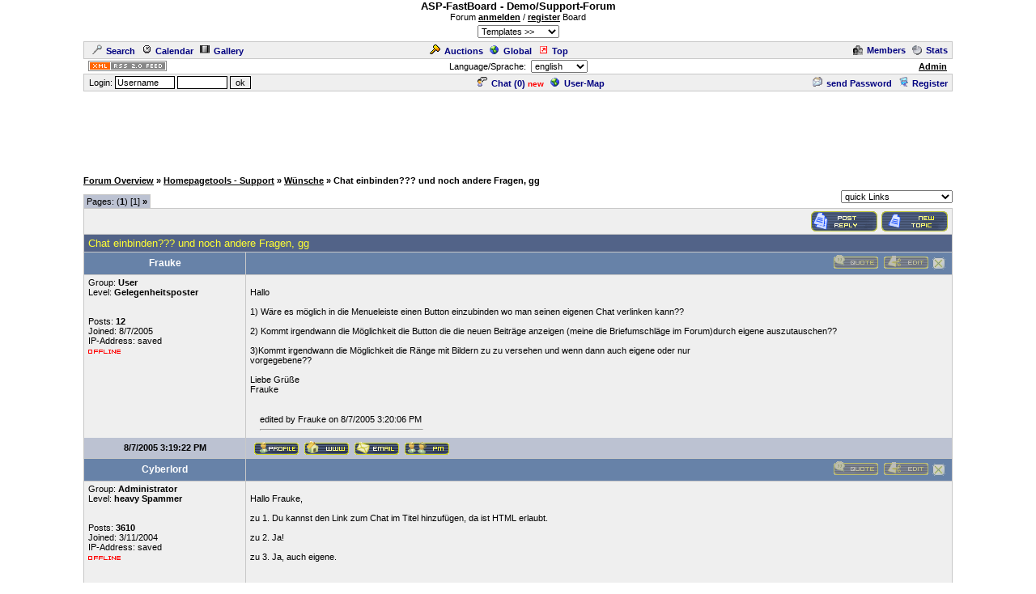

--- FILE ---
content_type: text/html
request_url: http://cyberlord.at/forum/?id=1&thread=483
body_size: 6013
content:
<!DOCTYPE HTML PUBLIC "-//W3C//DTD HTML 4.01 Transitional//EN">
<html><head>
<title>Support-Forum - Chat einbinden??? und noch andere Fragen, gg - powered by ASP-FastBoard</title>
<link rel="alternate" title="ID: 1 - ASP-FastBoard" href="rss20.asp?id=1" type="application/rss+xml">
<meta http-equiv="content-type" content="text/html; charset=iso-8859-1">
<meta http-equiv="content-language" content="en">
<meta name="robots" content="index,follow">
<meta name="revisit-after" content="14 days">
<style type="text/css">
body, table	{font-size: 11px; font-family: Verdana, Tahoma, Arial}
body	{margin-top: 0px; padding-top: 0px; background-color: #FFFFFF; scrollbar-face-color: #}
body, a:link, a:visited, a:hover, a:active	{color: #000000}

th	{font-weight: normal}
a:link, a:visited, a:hover, a:active	{font-weight: bold}

img		{border: 0px}
big		{font-size: 13px; font-weight: bold}
input, select		{font-size: 11px}
select, textarea	{background-color: #; color: #}
small	{font-size: 10px}
li		{line-height: 1.5em}

.table, .table table, .data, .pa {color: #000000}
.table a:link, .table a:visited, .table a:active, .data a:link, .data a:visited, .data a:active, .pa a:link, .pa a:visited, .pa a:active {color: #000080; text-decoration: none}
.table a:hover, .data a:hover, .pa a:hover {color: #A80000; text-decoration: none}
.input	{background-color: #; color: #}

.table th, .table td, .data, .pa, .me, .mo {border: 1px solid #C8C8C8}
.tinv th, .tinv td	{background: transparent; border: 0px solid}
.nbb th, .nbb td, .nb th, .nb td, .nbb, .nb	{border-bottom: 0px solid}
.nbt th, .nbt td, .nb th, .nb td, .nbt, .nb	{border-top: 0px solid}
th.se, td.se, .se {border: 1px inset #EFEFEF; font-weight: bold}
th.si, td.si, .si {border: 2px inset #EFEFEF}
th.de, td.de, .de {border: 2px outset #EFEFEF}
.table img {max-width: 100%}
table	 {border-collapse: collapse}
.pa	 {float: left}
.smap, .smap a:link, .smap a:visited, .smap a:hover, .smap a:active	{color: black}

.table, .data		{background-color: #EFEFEF; background-image: none}
.cat th, .cat td	{background-color: #526388; background-image: none}
.ti th, .ti td		{background-color: #6782A8; background-image: none; padding: 3px 1px}
.st th, .st td, th.st, td.st, .st, .pa, .me, .mo {background-color: #BCC2D2; background-image: none; padding: 2px 3px}

.table th, .table td, .data th, .data td, .cat th, .cat td	{padding: 3px 5px}
.tinv th, .tinv td	{padding: 1px 3px}
th.np, td.np	{padding: 0px}
.me	{padding: 3px 3px}
.mo	{padding: 1px 2px}
.tw	{width: 85%}

.cat th, .cat td, .cat a:link, .cat a:visited, .cat a:hover, .cat a:active	{color: #FFFF33; font-size: 13px; font-weight: normal; text-decoration: none}
.ti th,  .ti td,  .ti a:link,  .ti a:visited,  .ti a:hover,  .ti a:active	{color: #FFFFFF; font-size: 12px; font-weight: normal}


</style>
<!-- Google tag (gtag.js) -->
<script async src="https://www.googletagmanager.com/gtag/js?id=G-MCWH4F5T96"></script>
<script>
  window.dataLayer = window.dataLayer || [];
  function gtag(){dataLayer.push(arguments);}
  gtag('js', new Date());

  gtag('config', 'G-MCWH4F5T96');
</script>
</head><body>
<center>
<big>ASP-FastBoard - Demo/Support-Forum</big><br>Forum <a href="/?nav=anmelden" target="_blank">anmelden</a> / <a href="/?nav=anmelden" target="_blank">register</a> Board<br><select onchange="window.location.href=('?id=1&template='+this.value)" style="margin-top: 4px; margin-bottom: 4px"><option value="0">Templates   >><option value="2">Stone-Dark<option value="3">Summer-Sunset<option value="4">Golden-Style<option value="5">Green-Day<option value="6">Arctic-Night<option value="7">Deep-Water<option value="8">Ice-World<option value="9">Office-Dark<option value="10">Wooden-Style<option value="11">Orient<option value="12">Desert</select>
<table class="data tw"><tr><td><a href=".?id=1&amp;action=search"><img src="images/search.gif" width="12" height="12" hspace="5" alt="Search">Search</a><span id="mm_cal"> <a href=".?id=1&amp;action=cal"><img src="images/cal.gif" width="12" height="12" hspace="5" alt="Calendar">Calendar</a></span><span id="mm_gallery"> <a href=".?id=1&amp;action=gallery"><img src="images/gallery.gif" width="12" height="12" hspace="5" alt="Gallery">Gallery</a></span></td><td><span id="mm_auction"><a href="auction.asp?id=1"><img src="images/auction.gif" width="13" height="12" hspace="5" alt="Auction-Portal">Auctions</a></span> <a href="globallist.asp?id=1"><img src="images/global.gif" width="12" height="12" hspace="5" alt="Global">Global</a> <a href="toplist.asp?id=1"><img src="images/top.gif" width="12" height="12" hspace="5" alt="Top-List">Top</a></td><td align="right"><span id="mm_members"><a href="members.asp?id=1"><img align="top" src="images/memb.gif" width="12" height="12" hspace="5" alt="Members">Members</a></span><span id="mm_stats"> <a href="stats.asp?id=1"><img align="top" src="images/stat.gif" width="12" height="12" hspace="5" alt="Statistics">Stats</a></span></td></tr></table>
<table class="tw"><tr><td width="120"><a href="rss20.asp?id=1" target="_blank"><img src="images/rss20.gif" alt="get your RSS-Feed" width="97" height="13" hspace="5"></a></td><form name="lang" method="post" action="/forum/default.asp?id=1&thread=483"><th>Language/Sprache: &nbsp;<select name="lang" onchange="submit()"><option value="en">english<option value="de">german<option value="pl">polish<option value="hu">hungarian<option value="nl">dutch<option value="ru">russian</select></th></form><td width="120" align="right"><span id="mm_admin"><a href="admin.asp?id=1" target="_blank" title="Administration-Center">Admin</a> &nbsp;</span></td></tr></table>
<table class="data tw"><tr><form name="login" method="post" action="/forum/default.asp?id=1&thread=483" target="_top"><td style="padding: 1px 3px">&nbsp;Login: <input class="input" type="text" size="10" maxlength="30" name="login_name" value="Username" onclick="document.login.login_name.value='';" style="border: 1px solid"> <input class="input" type="password" size="8" maxlength="20" name="login_pass" style="border: 1px solid"> <input type="submit" value="ok" style="border: 1px solid"> <input type="hidden" name="login_input" value="ja"><input type="hidden" name="co_test" value=""></td></form><th><span id="mm_chat"><a href="chat.asp?id=1"><img src="images/chat.gif" width="12" height="12" hspace="5" alt="Chat">Chat (<span id="chatonline">0</span>)</a> <span style="padding-bottom: 3px; color: red; height: 3px"><small><b>new</b></small></span> </span><span id="mm_usermap"><a href="map.asp?id=1"><img src="images/global.gif" width="12" height="12" hspace="5" alt="User-Map">User-Map</a></span></th><td align="right"><span id="mm_sendpass"><a href=".?id=1&amp;action=sendpass"><img src="images/pm_mail.gif" width="12" height="12" hspace="5" alt="send Password">send Password</a> </span><a href=".?id=1&amp;action=registers&amp;forum=100&amp;thread=483&amp;action2=thread"><img src="images/register.gif" width="12" height="12" hspace="5" alt="Register">Register</a><span id="mm_myauct"></span></td></tr></table>
<div style="margin-top: 2px">
<script type="text/javascript"><!--
google_ad_client = "pub-2145794169354955";
google_ad_width = 728;
google_ad_height = 90;
google_ad_format = "728x90_as";
google_ad_type = "text";
google_ad_channel = "6879014185";
google_color_border = "FFFFFF";
google_color_bg = "FFFFFF";
google_color_link = "000000";
google_color_url = "000000";
google_color_text = "000000";
//--></script>
<script type="text/javascript"
  src="https://pagead2.googlesyndication.com/pagead/show_ads.js">
</script>
</div>
<br><table class="tw" cellpadding="0"><tr><td style="font-weight: bold"><a href=".?id=1">Forum&nbsp;Overview</a> <nobr>&raquo; <a href=".?id=1&amp;cat=34000">Homepagetools - Support</a></nobr> <nobr>&raquo; <a href=".?id=1&amp;forum=100">Wünsche</a></nobr> <nobr>&raquo; Chat einbinden??? und noch andere Fragen, gg</nobr></td></tr></table>

<table class="tw" cellpadding="0" height="28"><tr><td valign="bottom"><div class="pa nbb">Pages: (<b>1</b>) [1] <b>&raquo;</b></div></td><td align="right"><select name="link" onchange="window.location.href='.?id=1&amp;'+this.value">
<optgroup label="quick Links"><option value="action=main">quick Links</optgroup><optgroup label="search Topics"><option value="action=search&amp;s_modus=5">show active Threads<option value="action=search&amp;s_modus=5&amp;o=3&amp;d=2">soon ending Auctions</optgroup><optgroup label="Tools"><option value="abo=clear">mark all as read</optgroup></select></td></tr></table>
<table class="data tw" style="table-layout: fixed"><tr><td align="right"><a href=".?id=1&action=registers&thread=483&action2=thread&s_user=1"><img src="images/b02_en/reply.gif" alt="Registration necessary" hspace="5"></a><a href=".?id=1&amp;action=registers&amp;forum=100&amp;action2=forum&amp;s_user=1"><img src="images/b02_en/post.gif" alt="Registration necessary"></a></td></tr></table>
<table class="table nb tw" style="table-layout: fixed"><tr class="cat"><td style="overflow: hidden">Chat einbinden??? und noch andere Fragen, gg</td></tr></table>
<table class="table nbb tw" style="table-layout: fixed"><colgroup><col width="200"><col></colgroup><tr class="ti"><th><a name="2832"><b>Frauke</b></th><th align="right"><img src="images/b02_en/quote_d.gif" alt="no Access">&nbsp;<img src="images/b02_en/edit_d.gif" alt="no Access">&nbsp;<img src="images/b02_en/delete_d.gif" alt="first Post cannot be deleted -> delete the whole Topic">&nbsp;
</th></tr><tr><td valign="top" style="overflow: hidden">Group: <b>User</b><br>Level: <b>Gelegenheitsposter</b><br><br><br>Posts: <b>12</b><br>Joined: 8/7/2005<br>IP-Address: saved<br><img src="images/offline.gif" alt="offline" vspace="5"><br><br></td><td valign="top" style="overflow: hidden"><br>Hallo<br><br>1) Wäre es möglich in die Menueleiste einen Button einzubinden wo man seinen eigenen Chat verlinken kann??<br><br>2) Kommt irgendwann die Möglichkeit die Button die die neuen Beiträge anzeigen (meine die Briefumschläge im Forum)durch eigene auszutauschen??<br><br>3)Kommt irgendwann die Möglichkeit die Ränge mit Bildern zu zu versehen und wenn dann auch eigene oder nur <br>vorgegebene??<br><br>Liebe Grüße<br>Frauke<br><br>
<table class="tinv" width="98%" align="center"><tr><td><br>edited by Frauke on 8/7/2005 3:20:06 PM<hr width="200" align="left"></td></tr></table></td></tr>
<tr class="st nbt"><th><b>8/7/2005 3:19:22 PM</b></th><td>&nbsp;<a href=".?id=1&amp;user=422"><img src="images/b02_en/profile.gif" align="middle"></a>&nbsp;<a href="http://sallyshundetreffpunkt.oyla6.de" target="_blank"><img src="images/b02_en/www.gif" align="middle"></a>&nbsp;<a href="mailto:sallys_hundetreffpunkt@gmx.de"><img src="images/b02_en/email.gif" align="middle"></a>&nbsp;<a href=".?id=1&amp;action=register&amp;action2=pm&amp;s_user=1"><img src="images/b02_en/pm.gif" align="middle"></a></td></tr>
<tr class="ti"><th><a name="2834"><b>Cyberlord</b></th><th align="right"><img src="images/b02_en/quote_d.gif" alt="no Access">&nbsp;<img src="images/b02_en/edit_d.gif" alt="no Access">&nbsp;<img src="images/b02_en/delete_d.gif" alt="no Access">&nbsp;
</th></tr><tr><td valign="top" style="overflow: hidden">Group: <b>Administrator</b><br>Level: <b>heavy Spammer</b><br><br><br>Posts: <b>3610</b><br>Joined: 3/11/2004<br>IP-Address: saved<br><img src="images/offline.gif" alt="offline" vspace="5"><br><br></td><td valign="top" style="overflow: hidden"><br>Hallo Frauke,<br><br>zu 1. Du kannst den Link zum Chat im Titel hinzufügen, da ist HTML erlaubt.<br><br>zu 2. Ja!<br><br>zu 3. Ja, auch eigene.<br><br><br>
<table class="tinv" width="98%" align="center"><tr><td><hr width="200" align="left"><a href="http://www.cyberlord.at/forum/?id=1&thread=155" target="_blank">Forum-Changelog</a> || <a href="http://www.cyberlord.at" target="_blank">zu unseren Angeboten</a></td></tr></table></td></tr>
<tr class="st nbt"><th><b>8/7/2005 4:15:23 PM</b></th><td>&nbsp;<a href=".?id=1&amp;user=1"><img src="images/b02_en/profile.gif" align="middle"></a>&nbsp;<a href="http://www.cyberlord.at" target="_blank"><img src="images/b02_en/www.gif" align="middle"></a>&nbsp;<a href="mailto:webmaster@cyberlord.at"><img src="images/b02_en/email.gif" align="middle"></a>&nbsp;<a href=".?id=1&amp;action=register&amp;action2=pm&amp;s_user=1"><img src="images/b02_en/pm.gif" align="middle"></a></td></tr>
<tr><th></th><th>
<script type="text/javascript"><!--
google_ad_client = "pub-2145794169354955";
google_ad_width = 468;
google_ad_height = 60;
google_ad_format = "468x60_as";
google_ad_type = "text";
google_ad_channel = "4292935054";
google_color_border = "EFEFEF";
google_color_bg = "EFEFEF";
google_color_link = "000080";
google_color_url = "000080";
google_color_text = "000000";
//--></script>
<script type="text/javascript"
  src="https://pagead2.googlesyndication.com/pagead/show_ads.js">
</script>
</th></tr></table><table class="data tw" style="table-layout: fixed"><tr><th></th><td align="right" width="210"><a href=".?id=1&action=registers&thread=483&action2=thread&s_user=1"><img src="images/b02_en/reply.gif" alt="Registration necessary" hspace="5"></a><a href=".?id=1&amp;action=registers&amp;forum=100&amp;action2=forum&amp;s_user=1"><img src="images/b02_en/post.gif" alt="Registration necessary"></a></td></tr></table>
<table class="tw" cellpadding="0" height="28"><tr><form name="nav" method="get"><input type="hidden" value="1" name="id"><td valign="top"><div class="pa nbt">Pages: (<b>1</b>) [1] <b>&raquo;</b></div></td><th nowrap>all Times are <b>GMT +1:00</b></th><td align="right"><select name="forum" onchange="submit()"><optgroup label="Allgemeines"><option value="42647">Allgemeines und wichtige Ankündigungen
</optgroup>
<optgroup label="Homepagetools - Support"><option value="7780">ASP (Active Server Pages)
<option value="69">ASP-FastBoard (deutsch)
<option value="15436">&nbsp; &raquo; Anleitungen
<option value="13118">&nbsp; &raquo; Fehler
<option value="23527">&nbsp; &raquo; Werbung
<option value="100" selected>&nbsp; &raquo; Wünsche
<option value="8805">ASP-FastBoard (english)
<option value="15574">&nbsp; &raquo; Bugreport
<option value="15572">&nbsp; &raquo; Feature-Request
<option value="15573">&nbsp; &raquo; Tutorials
<option value="8153">Counter & Statistiken
<option value="2663">Gästebuch
<option value="16137">Newsletter
<option value="24389">Off-Topic
<option value="20864">&nbsp; &raquo; Auktionen
<option value="22697">&nbsp; &raquo; Karten-Forum
<option value="3850">PHP
<option value="39275">Test-Forum
<option value="4520">&nbsp; &raquo; Test-Forum 1
<option value="5098">&nbsp; &raquo; Test-Forum 2
<option value="168">Tutorials
<option value="13122">&nbsp; &raquo; ASP
<option value="13125">&nbsp; &raquo; HTML/JavaScript/CSS
<option value="13123">&nbsp; &raquo; PHP
<option value="13124">&nbsp; &raquo; Windows
<option value="8704">Voting-Tool / Umfragen
<option value="17286">weitere Scripte & Tools
<option value="11697">&nbsp; &raquo; ASP-FastImage
<option value="17288">&nbsp; &raquo; Mines
<option value="19008">&nbsp; &raquo; Projekt-Anfragen
<option value="17267">&nbsp; &raquo; Speed-Test
</optgroup>
<optgroup label="fastup.de"><option value="29087">Support
<option value="29088">Fundstücke
<option value="29089">&nbsp; &raquo; Bilder
<option value="29090">&nbsp; &raquo; Videos
</optgroup>
<optgroup label="Game-Server"><option value="42648">Allgemeines
<option value="39276">TrackMania Nations & United
<option value="39278">&nbsp; &raquo; FastTM-Stats
<option value="31493">&nbsp; &raquo; Serveranfragen
<option value="31495">Counter-Strike Source
<option value="31494">Counter-Strike 1.6
</optgroup>
</select></td></form></tr></table>
<table class="table tw" style="margin-bottom: 3px"><tr class="ti"><th colspan="2">Thread-Info</th></tr><tr class="st"><th width="200"><b>Access</b></th><th><b>Moderators</b></th></tr><tr valign="top"><td style="padding: 5px">Reading: <b>all</b><br>Writing: <b>all</b><br>Group: <b>general</b></td><td><a href=".?id=1&amp;user=1">Cyberlord</a></td></tr></table><table class="tw" cellpadding="0"><tr><td style="font-weight: bold"><a href=".?id=1">Forum&nbsp;Overview</a> <nobr>&raquo; <a href=".?id=1&amp;cat=34000">Homepagetools - Support</a></nobr> <nobr>&raquo; <a href=".?id=1&amp;forum=100">Wünsche</a></nobr> <nobr>&raquo; Chat einbinden??? und noch andere Fragen, gg</nobr></td></tr></table>

<br><small>.: Script-Time: <b>0.075</b> || SQL-Queries: <b>6</b> || Active-Users: <b>4,059</b> :.<br>
Powered by <a href="https://www.cyberlord.at" target="_blank">ASP-FastBoard</a> HE <b>v0.8</b>, hosted by <a href="https://www.cyberlord.at" target="_blank">cyberlord.at</a></small>

</center>

</body></html>


--- FILE ---
content_type: text/html; charset=utf-8
request_url: https://www.google.com/recaptcha/api2/aframe
body_size: 264
content:
<!DOCTYPE HTML><html><head><meta http-equiv="content-type" content="text/html; charset=UTF-8"></head><body><script nonce="Ni4pMa9l9BT4-dtlDb2T3w">/** Anti-fraud and anti-abuse applications only. See google.com/recaptcha */ try{var clients={'sodar':'https://pagead2.googlesyndication.com/pagead/sodar?'};window.addEventListener("message",function(a){try{if(a.source===window.parent){var b=JSON.parse(a.data);var c=clients[b['id']];if(c){var d=document.createElement('img');d.src=c+b['params']+'&rc='+(localStorage.getItem("rc::a")?sessionStorage.getItem("rc::b"):"");window.document.body.appendChild(d);sessionStorage.setItem("rc::e",parseInt(sessionStorage.getItem("rc::e")||0)+1);localStorage.setItem("rc::h",'1769396192221');}}}catch(b){}});window.parent.postMessage("_grecaptcha_ready", "*");}catch(b){}</script></body></html>